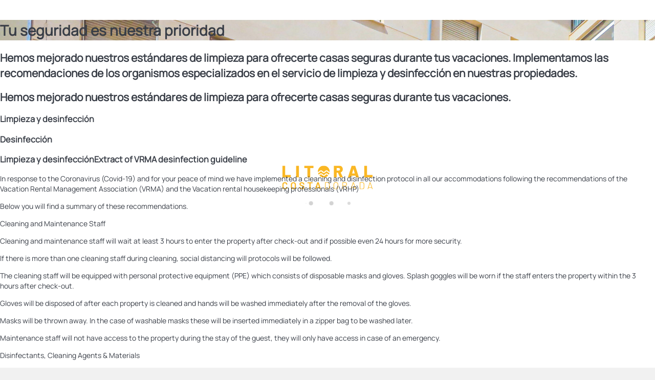

--- FILE ---
content_type: text/html; charset=utf-8
request_url: https://booking.litoral.es/alquiler/clean-&-safe-59007.html?disinfectionProtocolsCode=cleaning_disinfection
body_size: 12362
content:

<!DOCTYPE>
<html lang="es">
  <head>
    <meta http-equiv="X-UA-Compatible" content="IE=edge" />
    <meta name="robots" content="noindex">
    <script>
	// Define fbq function
  !function(f,b,e,v,n,t,s)
  {if(f.fbq)return;n=f.fbq=function(){n.callMethod?
  n.callMethod.apply(n,arguments):n.queue.push(arguments)};
  if(!f._fbq)f._fbq=n;n.push=n;n.loaded=!0;n.version='2.0';
  n.queue=[];t=b.createElement(e);t.async=!0;
  t.src=v;s=b.getElementsByTagName(e)[0];
  s.parentNode.insertBefore(t,s)}(window, document,'script',
  'https://connect.facebook.net/en_US/fbevents.js');
  // Set facebook pixel consent
	fbq('consent', 'revoke');

	// Define dataLayer and the gtag function.
	window.dataLayer = window.dataLayer || [];
	function gtag(){dataLayer.push(arguments);}
	// Set ad_storage and analytics_storage.
	gtag('consent', 'default', {
		'analytics_storage': 'denied',
		'ad_storage': 'denied',
    'ad_user_data': 'denied',
    'ad_personalization': 'denied',
    'personalization_storage': 'denied',
    'functionality_storage': 'denied',
    'security_storage': 'denied'
	});
	gtag('set', 'ads_data_redaction', true);
</script><!-- Google tag (gtag.js) -->
<script async src="https://www.googletagmanager.com/gtag/js?id=G-5QCZBT0NZP"></script>
<script>
  window.dataLayer = window.dataLayer || [];
  function gtag(){dataLayer.push(arguments);}
  gtag('js', new Date());

  gtag('config', 'G-5QCZBT0NZP');
</script>

<TITLE>Apartamentos, casas y casas adosadas - Alquiler  apartamentos, casas y casas adosadas</TITLE>
            <meta name="description" content="Reserva online en apartamentos, casas y casas adosadas para tu estancia.">
            <meta name="keywords" content="Alquiler apartamentos, casas y casas adosadas en Cambrils, Hospitalet de L'Infant, Miami Playa y Salou, Alquiler de apartamentos, casas y casas adosadas en Cambrils, Hospitalet de L'Infant, Miami Playa y Salou, Alquiler apartamentos, casas y casas adosadas Cambrils, Hospitalet de L'Infant, Miami Playa y Salou">
            <meta name="language" content="es">
            <meta name="viewport" content="width=device-width, initial-scale=1.0, maximum-scale=1.0, user-scalable=0" />
            <meta content=Holidays name=classification>
            <meta name="revisit-after" content="1 month">
            <meta name="rating" content="General">
            <meta name="robots" content="index, follow">
            <meta property="og:type" content="website" />
            <meta property="og:title" content="Apartamentos, casas y casas adosadas - Alquiler  apartamentos, casas y casas adosadas"/>
            <meta property="og:description" content="Reserva online en apartamentos, casas y casas adosadas para tu estancia."/>
            <meta property="og:url" content="https://booking.litoral.es/alquiler/alquiler-alquileres-d0/"/>
            <meta property="og:image" content="https://booking.litoral.es/alquiler/datosBroker/bk_litoral/imagenes/bk_litoral_cabeceraEmail.gif"/>
        <meta http-equiv="Content-Type" content="text/html; charset=utf-8"><link rel="canonical" href="https://booking.litoral.es/alquiler/alquiler-alquileres-d0/" />	<script type="text/javascript">
var xajaxRequestUri="https://booking.litoral.es/alquiler/gestorFormulario.php";
var xajaxDebug=false;
var xajaxStatusMessages=false;
var xajaxWaitCursor=true;
var xajaxDefinedGet=0;
var xajaxDefinedPost=1;
var xajaxLoaded=false;
function xajax_buscando(){return xajax.call("buscando", arguments, 1);}
function xajax_resultados(){return xajax.call("resultados", arguments, 1);}
function xajax_edadesninyos(){return xajax.call("edadesninyos", arguments, 1);}
function xajax_edadesninyos2(){return xajax.call("edadesninyos2", arguments, 1);}
function xajax_calculaDispoLE(){return xajax.call("calculaDispoLE", arguments, 1);}
function xajax_calculaPrecio(){return xajax.call("calculaPrecio", arguments, 1);}
function xajax_showTarifas(){return xajax.call("showTarifas", arguments, 1);}
function xajax_appendTarifa(){return xajax.call("appendTarifa", arguments, 1);}
function xajax_appendDescuento(){return xajax.call("appendDescuento", arguments, 1);}
function xajax_showPeriodos(){return xajax.call("showPeriodos", arguments, 1);}
function xajax_calculaPrecioHotel(){return xajax.call("calculaPrecioHotel", arguments, 1);}
function xajax_refrescaCombos(){return xajax.call("refrescaCombos", arguments, 1);}
function xajax_autoComplete(){return xajax.call("autoComplete", arguments, 1);}
function xajax_insertaFavorito(){return xajax.call("insertaFavorito", arguments, 1);}
function xajax_codigoPromocional(){return xajax.call("codigoPromocional", arguments, 1);}
function xajax_guardaValoracionUtil(){return xajax.call("guardaValoracionUtil", arguments, 1);}
function xajax_getURLBusqueda(){return xajax.call("getURLBusqueda", arguments, 1);}
function xajax_getURLForm(){return xajax.call("getURLForm", arguments, 1);}
function xajax_setCookieCurrency(){return xajax.call("setCookieCurrency", arguments, 1);}
function xajax_enviaContacto(){return xajax.call("enviaContacto", arguments, 1);}
function xajax_calculaPrecioReserva(){return xajax.call("calculaPrecioReserva", arguments, 1);}
function xajax_changeUrlResultados(){return xajax.call("changeUrlResultados", arguments, 1);}
function xajax_sendByEmail(){return xajax.call("sendByEmail", arguments, 1);}
	</script>
	<script type="text/javascript" src="https://crs.avantio.com/default/js/xajax/xajax_js/xajax.js"></script>
	<script type="text/javascript">
window.setTimeout(function () { if (!xajaxLoaded) { alert('Error: the xajax Javascript file could not be included. Perhaps the URL is incorrect?\nURL: ./default/js/xajax/xajax_js/xajax.js'); } }, 6000);
	</script>

    <link rel="stylesheet" href="https://crs.avantio.com/default/css/redesign/disinfection_protocols.css?v=1765238406" type="text/css">
  </head>
  <body class="disinfection-protocols">
    <!--[if lt IE 7]>
<script language="JavaScript">
function correctPNG() // correctly handle PNG transparency in Win IE 5.5 & 6.
{
  var arVersion = navigator.appVersion.split("MSIE")
  var version = parseFloat(arVersion[1])
  if ((version >= 5.5) && (document.body.filters))
    {
      for(var i=0; i<document.images.length; i++)
      {
        var img = document.images[i]
        var imgName = img.src.toUpperCase()
        if (imgName.substring(imgName.length-3, imgName.length) == "PNG")
        {
          var imgID = (img.id) ? "id='" + img.id + "' " : ""
          var imgClass = (img.className) ? "class='" + img.className + "' " : ""
          var imgTitle = (img.title) ? "title='" + img.title + "' " : "title='" + img.alt + "' "
          var imgStyle = "display:inline-block;" + img.style.cssText
          if (img.align == "left") imgStyle = "float:left;" + imgStyle
          if (img.align == "right") imgStyle = "float:right;" + imgStyle
          if (img.parentElement.href) imgStyle = "cursor:hand;" + imgStyle
          var strNewHTML = "<span " + imgID + imgClass + imgTitle
          + " style=\"" + "width:" + img.width + "px; height:" + img.height + "px;" + imgStyle + ";"
          + "filter:progid:DXImageTransform.Microsoft.AlphaImageLoader"
          + "(src=\'" + img.src + "\', sizingMethod='scale');\"></span>"
           img.outerHTML = strNewHTML
           i = i-1
          }
        }
      }
}
window.attachEvent("onload", correctPNG);
</script>
<![endif]--><script>function disabled() {}</script>
<script>
  window.jQuery || document.write('<script src="https://crs.avantio.com/default/js/jquery-3.4.1.min.js"><\/script>');
</script>
  <script src="https://www.google.com/recaptcha/api.js?render="></script>
  <script>window.recaptchaSiteKey = "";</script>
  <script>
  $(document).ready(function() {
    if (!$.cookie("acceptedCookies")) {
      document.cookie = "GA_ID=" + encodeURIComponent("G-5QCZBT0NZP") + "; Path=/; Secure";
    }
  });
  </script>
   </head>
<body>
  
      <script type="text/javascript" src="https://crs.avantio.com/default/js/lazyLoad.js" defer></script>
    
  <div id="all">


<style>
  #first-load{align-items:center;background-color:#ffffff;bottom:0;display:flex;flex-direction:column;justify-content:center;left:0;position:fixed;right:0;top:0}#first-load img{display:block;margin:0 auto;max-width:225px !important}#first-load .box-loader{margin-top:16px}#first-load .box-loader .container{display:flex;position:relative;width:92px}#first-load .box-loader .container .circle-loader{-webkit-animation:move 1000ms linear 0ms infinite;animation:move 1000ms linear 0ms infinite;background-color:#d3d3d3;border-radius:50%;height:8px;margin-right:32px;width:8px}#first-load .box-loader .container .circle-loader:first-child{-webkit-animation:grow 1000ms linear 0ms infinite;animation:grow 1000ms linear 0ms infinite;left:0;position:absolute;top:0}#first-load .box-loader .container .circle-loader:last-child{animation:grow 1000ms linear 0s infinite reverse;margin-right:0;position:absolute;right:0;top:0}#first-load>span{font-size:100vh;color:transparent;position:absolute;word-break:break-all;height:100%;width:100%;line-height:15vh;-moz-user-select:none;-ms-user-select:none;-webkit-user-select:none;user-select:none}@-webkit-keyframes grow{from{transform:scale(0, 0);opacity:0}to{transform:scale(1, 1);opacity:1}}@keyframes grow{from{transform:scale(0, 0);opacity:0}to{transform:scale(1, 1);opacity:1}}@-webkit-keyframes move{from{transform:translateX(0px)}to{transform:translateX(45px)}}@keyframes move{from{transform:translateX(0px)}to{transform:translateX(45px)}}
</style>
<!-- La lógica del loading-text es por el PageSpeed -->
<style>
  @media (max-width: 767px) {
    .loading-text {
      font-size: 50vh !important;
    }
  }

  @media (min-width: 768px) {
    .loading-text {
      font-size: 90vh !important;
    }
  }
</style>
<section id="first-load" 
  data-background="light-mode" 
  data-border="no-border">
      <span class="loading-text" style="color: transparent; position: absolute; word-break: break-all; height: 100%; width: 100%; line-height: 15vh; -moz-user-select: none; -ms-user-select: none; -webkit-user-select: none; user-select: none;">
      Loading...
    </span>
    <img src="https://booking.litoral.es/alquiler/datosBroker/bk_litoral/templates/assets/img/logo.png" alt="logo" width="auto" fetchpriority="high">
    <div class="box-loader">
      <div class="container">
        <span class="circle-loader"></span>
        <span class="circle-loader"></span>
        <span class="circle-loader"></span>
        <span class="circle-loader"></span>
      </div>
    </div>
  </section>

<script>
  (function () {
    var link = document.createElement('link');
    link.type = 'image/x-icon';
    link.rel = 'shortcut icon';
    link.href = "https://booking.litoral.es/alquiler/datosBroker/bk_litoral/templates/assets/img/favicon.ico";
    document.getElementsByTagName('head')[0].appendChild(link);
  }());
</script>

<script>
  if (!window.jQuery || typeof jQuery == 'undefined') {
    document.write('<script src="//code.jquery.com/jquery-1.8.2.min.js"><\/script>')
  }
</script>
<!-- Nuestro CSS -->
<link rel="stylesheet" href="https://booking.litoral.es/alquiler/datosBroker/bk_litoral/templates/assets/css/style.css">
<link rel="stylesheet" href="https://booking.litoral.es/alquiler/datosBroker/bk_litoral/templates/assets/css/background.php" type="text/css">
<link rel="stylesheet" href="https://fwk.avantio.com/assets/fonts/fontlibrary/css/fontlibrary.css">

<link rel="preload" href="https://fw-scss-compiler.avantio.pro/v1/css-fw/template?v=19062024&block=template&bk=bk_litoral&hasBorder=0&darkMode=0&urlDomain=https://crs.avantio.com" type="text/css" as="style" onload="this.rel='stylesheet'">

<div class="its--online-fix" data-template="6" style="display: none;">

<link rel="preload" href="https://fw-scss-compiler.avantio.pro/v1/css-fw/blocks?v=19062024&block=header&bk=bk_litoral&hasBorder=0&darkMode=0&urlDomain=https://crs.avantio.com" type="text/css" as="style" onload="this.rel='stylesheet'">

<div id="top">
  <link rel="preload" href="https://fw-scss-compiler.avantio.pro/v1/css-fw/blocks?v=19062024&block=cookiebar&bk=bk_litoral&hasBorder=0&darkMode=0&urlDomain=https://crs.avantio.com" type="text/css" as="style" onload="this.rel='stylesheet'">
  
  <div id="its--container_cook" data-url="https://fwk.avantio.com/services/setCookieLogs.php?type=integracion" style="display:none" class="its--wrapper-full cookies-block-its-light" tabindex="1">
    <div class="its--container-fluid">
      <p class="cookie_title">
        Nos importa tu privacidad      </p>
      <p class="cookie_description">
        Utilizamos cookies estrictamente necesarias para proveer el debido funcionamiento del sitio web, así como cookies relativas al mejoramiento y personalización de tu experiencia en el sitio web, para la realización de análisis estadísticos así como para proporcionarte anuncios en base a tus intereses. Puede aceptar o rechazar las cookies haciendo clic en el botón "Aceptar todas" o "Rechazar" respectivamente o, por el contrario, configurarlas según tus preferencias haciendo clic en el botón "Configurar". Para obtener más información, puedes visitar nuestra         <a class="enlacePolitica fwk-color"> Política de Cookies.</a>
              </p>
      <div class="cookie_selections">
        <form id="cookies" data-bk="bk_litoral" data-lang="ES" data-url="https://fwk.avantio.com/services/getCookieInfo.php?type=integracion">
          <div class="cookies_actions">
            <a id="its--selectionCookies" class="fwk-color fwk-border">Configurar</a>
            <a id="its--denyCookies" class="fwk-bg fwk-color-cont ">Rechazar</a>
            <a id="its--allCookies" class="fwk-bg fwk-color-cont ">Aceptar todas</a>
          </div>
        </form>
      </div>
    </div>
  
    <div class="popup_cookies__text fwk-bg-cont" style="display: none;">
      <div class="title">
        <div class="text">Política de cookies</div>
      </div>
      <div class="widget_inner">
        <div id="contentPoliticaCookies">
</div>      </div>
      <div class="cookies_actions">
        <a class="fwk-color fwk-border its--closeCookies">Cerrar</a>
      </div>
    </div>
  
    <div class="popup_cookies fwk-bg-cont" style="display: none;">
      <div class="title">
        <div class="text">Configuración de cookies</div>
      </div>
      <form action="">
        <div class="cookies_options">
          <div class="text">Al pulsar "Guardar configuración", se guardará la selección de cookies que hayas realizado. Si no has seleccionado ninguna opción, pulsar este botón equivaldrá  a rechazar todas las cookies.</div>
          <div class="its--row inputs">
            <div class="its--row checks">
              <div class="its--col-sm-9 cookies-description">
                <label class="tooltip"><i class="icon-right-open"></i>Necesarias</label>
              </div>
              <div class="its--col-sm-3">
                <input id="necessary" type="checkbox" name="necessary" checked disabled/><span>Siempre activadas</span>
              </div>
            </div>
  
            <div class="its--row description">
              <div class="its--col-sm-12">
                <p class="info-options" style="display: none;">Cookies estrictamente necesarias para prestar un servicio o contenido solicitado por el usuario. Estas se encargan de aspectos técnicos como identificar registros y gestionar preferencias de herramientas en el uso, interacción y localización del acceso a los contenidos.</p>
                <div id="necessary_cookies" style="display: none;"></div>
              </div>
            </div>
            <hr>
  
            <div class="its--row checks">
              <div class="its--col-sm-9 cookies-description">
                <label class="tooltip"><i class="icon-right-open"></i>Funcionales</label>
              </div>
              <div class="its--col-sm-3">
                <input id="functionallity" class="fwk-bg-checked-before" type="checkbox" name="functionallity"/>
              </div>
            </div>
            <div class="its--row description">
              <div class="its--col-sm-12">
                <p class="info-options" style="display: none;">Las cookies funcionales dan al usuario información que enriquece la experiencia de navegación como, por ejemplo, mostrar el pronóstico del tiempo basado en su ubicación.</p>
                <div id="functionallity_cookies" style="display: none;"></div>
              </div>
            </div>
            <hr>
  
            <div class="its--row checks">
              <div class="its--col-sm-9 cookies-description">
                <label class="tooltip"><i class="icon-right-open"></i>Estadísticas y Analíticas</label>
              </div>
              <div class="its--col-sm-3">
                <input id="analysis" type="checkbox" class="fwk-bg-checked-before" name="analysis"/>
              </div>
            </div>
  
            <div class="its--row description">
              <div class="its--col-sm-12">
                <p class="info-options" style="display: none;">Estas cookies recogen información relativa al uso de la página, como la permanencia en página y los contenidos visitados por los lectores para medir su rendimiento y mejorar la navegación.<br>
Los objetivos principales que se persiguen con este tipo de cookies son:<br>
Permitir la identificación anónima de los Usuarios navegantes y, por lo tanto, la contabilización aproximada del número de visitantes.<br>
Identificar de forma anónima los contenidos más visitados.<br>
Saber si el Usuario que está accediendo es nuevo o repite visita.</p>
                <div id="analysis_cookies" style="display: none;"></div>
              </div>
            </div>
  
            <hr>
  
            <div class="its--row checks">
              <div class="its--col-sm-9 cookies-description">
                <label class="tooltip"><i class="icon-right-open"></i>Publicitarias</label>
              </div>
              <div class="its--col-sm-3">
                <input id="marketing" type="checkbox" class="fwk-bg-checked-before" name="marketing"/>
              </div>
            </div>
            <div class="its--row description">
              <div class="its--col-sm-12">
                <p class="info-options" style="display: none;">Estas cookies obtienen información de la navegación del usuario para gestionar espacios publicitarios y ofrecer un contenido más relevante y de calidad para él a partir de sus gustos.</p>
                <div id="marketing_cookies" style="display: none;"></div>
              </div>
            </div>
            <div class="cookies_actions">
              <a id="its--closeCookies" class="fwk-color fwk-border">Cerrar</a>
              <a id="its--acceptedCookies" class="fwk-bg fwk-color-cont ">Guardar configuración</a>
            </div>
          </div>
        </div>
      </form>
    </div>
  </div>
  <!-- Variable que contiene la url del idioma -> $GLOBALS['idiomasIntegracion']['EN'] -->
<div id="header" class="its--container">
  <header>
    <div class="telephone" style="display: none;">
      <a href="tel:+34 997 36 90 15"><i class="fa-solid fa-phone"></i></a>
    </div>
    <div class="logo">
      <a href="https://www.litoral.es/">
        <img src="https://booking.litoral.es/alquiler/datosBroker/bk_litoral/templates/assets/img/logo.png" />
      </a>
    </div>
    <div class="menu">
      <ul class="menu">
        <li class="hide-header" id="trustpilot">
          <iframe title="Customer reviews powered by Trustpilot" loading="auto" src="https://widget.trustpilot.com/trustboxes/5613c9cde69ddc09340c6beb/index.html?templateId=5613c9cde69ddc09340c6beb&amp;businessunitId=5628ec900000ff000584a432#locale=es-ES&amp;styleHeight=30px&amp;styleWidth=100%25&amp;theme=dark" style="position: relative; height: 30px; border-style: none; display: block; overflow: hidden;"></iframe>
        </li>
        <li class="full-header" id="number-menu">
          <a href="tel:+34 997 36 90 15"> +34 997 36 90 15 </a>
        </li>
        <li class="full-header" id="checkin-menu">
          <a href="https://booking.litoral.es/guest-area/checkin/search?_ga=2.57711210.1733541253.1675078329-1131758669.1672326741"> Check in Online </a>
        </li>
        <li class="full-header" id="alquila-menu">
          <a href="#"> Alquila tu propiedad </a>
        </li>
        <li class="hide-header" id="favs">
          <a href="https://litoral-engine.egluu.com/favoritos" class="wishlist-menu-icon position-relative total-0">
            <i data-animate-hover="shake" class="fas fa-heart fa-2x animateonhover"></i>
          </a>
        </li>
        <li class="hide-header" id="language">
          <a class="has-mm lang-menu" href="#" id="lang">
            <span class="name"> ES </span>
            <i class="fa-solid fa-chevron-down"></i>
          </a>
          <span class="arrow-up"></span>
          <ul class="lang">
            <li>
              <a role="option" href="
									https://booking.litoral.es/">
                <span class="name"> ru </span>
              </a>
            </li>
            <li>
              <a role="option" href="
									https://booking.litoral.es/">
                <span class="name"> en </span>
              </a>
            </li>
            <li>
              <a role="option" href="
									https://booking.litoral.es/">
                <span class="name"> fr </span>
              </a>
            </li>
          </ul>
        </li>
        <li>
          <nav>
            <button class="btn menu-toggle">
              <span> Menú              </span> <i class="fa-solid fa-bars"></i>
            </button>
            <div id="navigator">
              <button class="btn menu-toggle">
                <i class="fa-solid fa-times"></i>
              </button>
              <div class="buttons row">
                <div class="its--col-12 its--col-sm-6 its--mb-2 its--mb-sm-0">
                  <a class="btn btn-block btn-outline-white" href="tel:+34 997 36 90 15"> +34 997 36 90 15 </a>
                </div>
                <div class="its--col-12 its--col-sm-6">
                  <a class="btn btn-block btn-outline-white" href="https://litoral-engine.egluu.com/contacto">Contacto</a>
                </div>
              </div>
              <ul class="accordion" id="accordion-responsive-menu" data-parent="#">
                <li class="nav-item  ">
                  <a class="nav-link " href="/alquiler/alquiler-alquileres-z0"> Alquiler Costa Dorada </a>
                </li>
                <li class="nav-item  ">
                  <a class="nav-link have-childs dropdown-toggle collapsed" href="#" data-toggle="collapse" data-target="#collapse1" aria-expanded="false"> Destinos Costa Dorada <i class="fa-solid fa-chevron-down"></i></a>
                  <ul class="collapse" id="collapse1" data-parent="#accordion-responsive-menu">
                    <li class="nav-item  ">
                      <a class="nav-link " href="https://litoral-engine.egluu.com/que-hacer-en-la-costa-dorada/cambrils"> Cambrils </a>
                    </li>
                    <li class="nav-item  ">
                      <a class="nav-link " href="https://litoral-engine.egluu.com/que-hacer-en-la-costa-dorada/miami-playa"> Miami Playa </a>
                    </li>
                    <li class="nav-item  ">
                      <a class="nav-link " href="https://litoral-engine.egluu.com/que-hacer-en-la-costa-dorada/salou"> Salou </a>
                    </li>
                    <li class="nav-item  ">
                      <a class="nav-link " href="https://litoral-engine.egluu.com/que-hacer-en-la-costa-dorada/hospitalet-de-linfant"> Hospitalet de L'Infant </a>
                    </li>
                    <li class="nav-item  ">
                      <a class="nav-link " href="https://litoral-engine.egluu.com/que-hacer-en-la-costa-dorada/la-pineda"> La Pineda </a>
                    </li>
                  </ul>
                </li>
                <li class="nav-item  ">
                  <a class="nav-link " href="https://litoral-engine.egluu.com/costa-dorada"> Ofertas </a>
                </li>
                <li class="nav-item  ">
                  <a class="nav-link " href="#"> Información útil </a>
                </li>
                <li class="nav-item  ">
                  <a class="nav-link mt-4 checkin" href="https://booking.litoral.es/guest-area/checkin/search?_ga=2.57711210.1733541253.1675078329-1131758669.1672326741" target="_blank"><i class="fa-solid fa-calendar-check"></i> Check in Online </a>
                </li>
                <li class="nav-item  ">
                  <a class="nav-link mt-4 owners" href="#"><i class="fa-solid fa-key"></i> Alquila tu propiedad </a>
                </li>
              </ul>
            </div>
          </nav>
        </li>
      </ul>
    </div>
</div>
</header>
</div>
</div>
	<main id="main" class="its--wrapper-full">
		<div class="its--container-fluid">
			<div class="its--row">
				<div class="its--col-md-12">
					<!-- aquí se abre #centro -->
<script language="javascript">function openWindow() {}</script><div class="disinfection-protocols__background" style="background-image: url(https://booking.litoral.es/alquiler/photos/bk_litoral/12323856174142c08b760c4508563f33d433c77b69/16832976232055c964320c6adde1c1d8db4a7ba8f0.jpg)">
  <h1 class="disinfection-protocols__background__title">Tu seguridad es nuestra prioridad</h1>
</div>
<i class="disinfection-protocols__back-button icon-arrow-left"></i>
<div class="disinfection-protocols__content">
  <div class="disinfection-protocols__content__subtitle-wrapper">
    <h2 class="disinfection-protocols__content__subtitle">Hemos mejorado nuestros estándares de limpieza para ofrecerte casas seguras durante tus vacaciones. Implementamos las recomendaciones de los organismos especializados en el servicio de limpieza y desinfección en nuestras propiedades.</h2>
    <h2 class="disinfection-protocols__content__subtitle--mobile">Hemos mejorado nuestros estándares de limpieza para ofrecerte casas seguras durante tus vacaciones.</h2>
  </div>
  <div class="disinfection-protocols__mobile-menu">
          <div data-id="vrma_disinfection" class="disinfection-protocols__mobile-box">
        <h3 class="disinfection-protocols__mobile-box__title">Limpieza y desinfección</h3>
        <i class="fwk-color icon-arrow-left"></i>
      </div>
            <div data-id="cleaning_disinfection" class="disinfection-protocols__mobile-box">
        <h3 class="disinfection-protocols__mobile-box__title">Desinfección</h3>
        <i class="fwk-color icon-arrow-left"></i>
      </div>
        </div>
    <div id="vrma_disinfection" name="vrma_disinfection" class="fwk-border disinfection-protocols__box">
    <div class="disinfection-protocols__content-box">
      <div class="disinfection-protocols__protocol-text">
        <h3 class="disinfection-protocols__protocol-text__title">Limpieza y desinfección<span class="disinfection-protocols__protocol">Extract of VRMA desinfection guideline</span></h3>
        <p> In response to the Coronavirus (Covid-19) and for your peace of mind we have implemented a cleaning and disinfection protocol in all our accommodations following the recommendations of the Vacation Rental Management Association (VRMA) and the Vacation rental housekeeping professionals (VRHP) </p> <p> Below you will find a summary of these recommendations. </p> <span class="book-safe__protocol-text__subtitle">Cleaning and Maintenance Staff</span> <p> Cleaning and maintenance staff will wait at least 3 hours to enter the property after check-out and if possible even 24 hours for more security. </p> <p> If there is more than one cleaning staff during cleaning, social distancing will protocols will be followed. </p> <p> The cleaning staff will be equipped with personal protective equipment (PPE) which consists of disposable masks and gloves. Splash goggles will be worn if the staff enters the property within the 3 hours after check-out. </p> <p> Gloves will be disposed of after each property is cleaned and hands will be washed immediately after the removal of the gloves. </p> <p> Masks will be thrown away. In the case of washable masks these will be inserted immediately in a zipper bag to be washed later. </p> <p> Maintenance staff will not have access to the property during the stay of the guest, they will only have access in case of an emergency. </p> <span class="book-safe__protocol-text__subtitle">Disinfectants, Cleaning Agents & Materials</span> <p> The cleaning staff will only use disinfectants that are certified by the EPA (United States Environmental Protection Agency) which prove to be effective against SARS-CoV-2. </p> <p> You can find the list of approved disinfectant and cleaning agents <a target="_blank" href="https://www.epa.gov/pesticide-registration/list-n-disinfectants-use-against-sars-cov-2">here</a>. </p> <p> Some of these products are: </p> <ul> <li>Hydrogen peroxide; Peroxyacetic acid (Maguard)</li> <li>Quaternary ammonium (Clorox)</li> <li>Sodium hypochlorite (Bleach)</li> </ul> <p> The materials used to clean will be disposable ones such as paper or wipes which can be thrown away after their use. In the case cloth wipes are used, these will be placed in zip bags and washed at a temperature of 60ºC or more to disinfect. </p> <span class="book-safe__protocol-text__subtitle">Disinfection of High-Touch Surfaces and Major Areas</span> <p> All major and high-touch surfaces and areas will be cleaned and then disinfected with the recommended EPA approved products. These include: </p> <p> Door knobs (inside and out), lockboxes or electronics lock panels, elevator buttons, stair railings, telephones, light switches, remote controls, arms of chairs, refrigerator door handles, sliding door handles, toilets, faucets and knobs, clothes hangers, touch screens, and play sets/toys etc. </p> <span class="book-safe__protocol-text__subtitle">Guest Duties Check-In & Check-Out</span> <p> It is recommended that the guest should perform their check-in remotely rather than going to a vacation rental office. </p> <p> It is recommended that before check-out the guest should leave the HVAC or Ceiling fans on to ventilate areas. </p> <p> If this is not possible the cleaning inspector or cleaner will open a few windows. </p> <span class="book-safe__protocol-text__subtitle">Soft Surfaces, Upholstery, Linens and Bedding</span> <p> Soft surfaces and upholstery will be sprayed with a sanitizing product. </p> <p> As per linens, bedding and towels these will be removed and placed in plastic bags and thoroughly washed at a minimum of  60ºC with the recommended washing products. </p> <span class="book-safe__protocol-text__subtitle">Dishes, Cutlery, Kitchen Utensils and Household Appliances</span> <p> As a preventive measure, all dishes and kitchen utensils, even if they have not been used, should be washed in the dishwasher at a minimum temperature of 65ºC or with recommended disinfectant products </p> <p> Appliances such as coffee makers, toasters, microwaves, refrigerator interiors etc. are also disinfected with the recommended products </p> <span class="book-safe__protocol-text__subtitle">Floors and Bathrooms</span> <p> Floors and bathrooms are also disinfected with approved products, as well as other items such as hair dryers and amenities such as soap, shampoo and toiletry supplies. </p>      </div>
    </div>
          <div class="disinfection-protocols__toggle-text">
        <div class="fwk-bg disinfection-protocols__toggle-text--overlay"></div>
        <i class="fwk-color icon-more-1"></i>
      </div>
      </div>
    <div id="cleaning_disinfection" name="cleaning_disinfection" class="fwk-border disinfection-protocols__box">
    <div class="disinfection-protocols__content-box">
      <div class="disinfection-protocols__protocol-text">
        <h3 class="disinfection-protocols__protocol-text__title">Desinfección<span class="disinfection-protocols__protocol">Guía estándar de limpieza</span></h3>
        <p> En respuesta al Coronavirus (Covid-19) hemos implementado un exhaustivo protocolo de limpieza y desinfección nuestros alojamientos. </p> <span class="book-safe__protocol-text__subtitle">Personal de limpieza y mantenimiento </span> <p> El personal de limpieza está equipado con material de protección consistente en guantes desechables y mascarillas. Se lavan las manos antes de empezar y desinfectan sus teléfonos móviles. Una vez completada la limpieza y antes de salir desinfectarán los pomos y manillas de todos las puertas </p> <p> El personal de mantenimiento (piscina, jardinería etc) no tiene acceso al alojamiento durante la estancia del turista, salvo casos extremos en los cuales se necesita un arreglo de emergencia. </p> <span class="book-safe__protocol-text__subtitle">Productos desinfectantes</span> <p> El equipo de limpieza usa productos desinfectantes biocidas eficaces contra el coronavirus y certificados por entidades como el <a target="_blank" href="https://www.mscbs.gob.es/profesionales/saludPublica/ccayes/alertasActual/nCov-China/documentos/Listado_virucidas.pdf">Ministerio de Sanidad</a>, el CDC (Centro de Control y Prevención de Enfermedades) , <a target="_blank" href="https://www.epa.gov/pesticide-registration/list-n-disinfectants-use-against-sars-cov-2">EPA</a> etc. , siguiendo sus recomendaciones de uso para asegurar su efectividad. </p> <p> Algunos de estos productos son: </p> <ul> <li>Hipoclorito sódico en una concentración de 1/1000</li> <li>25 c.c. de lejía en un litro de agua</li> <li>Concentraciones de etanol 62-71% o peróxido hidrógeno al 0,5%.</li> </ul> <p> Para efectuar la limpieza se utilizarán productos desechables como el papel para desinfectar las superficies. En el caso de utilizar paños estos se lavarán a una temperatura de 60ºC más después de cada uso. </p> <span class="book-safe__protocol-text__subtitle">Superficies de contacto frecuente</span> <p> Las superficies de contacto y donde puede permanecer el virus más tiempo se desinfectan metódicamente con los productos recomendados. Estas son: </p> <p> Interruptores de luz, enchufes, cadenas e interruptores de lámparas y ventiladores</br> Alféizares de ventana, tiradores y manijas</br> Tiradores de gabinete y perillas</br> Controles para electrodomésticos y aparatos electrónicos de gran tamaño</br> Controles y cables para los aparatos eléctricos y electrónicos</br> Controles de temperatura</br> Colgadores y portaequipajes</br> Pomos o tiradores de los cajones de la oficina</br> Controles remotos Juguetes, juegos y servicios para niños como sillas altas.</br> Barandillas de escaleras y barandillas de porches exteriores </p> <span class="book-safe__protocol-text__subtitle">Suelos y Baños</span> <p> Los suelos y baños también se desinfectan con los productos antivirus autorizados , así como otros objetos como la secadora de pelo y los amenities como el jabón, champú y artículos de limpieza. </p> <span class="book-safe__protocol-text__subtitle">Vajillas, cuberteria,utensilios de cocina y electrodomésticos</span> <p> Como medida preventiva toda la vajilla y utensilios de cocina, aunque no hayan sido usados se lavan en el lavavajillas a la temperatura mínima de 65ºC. </p> <p> Electrodomésticos como la cafetera, tostadora, microondas, interior nevera etc. también se desinfectan con los productos recomendados </p> <span class="book-safe__protocol-text__subtitle">Textiles, sofas y tapicerias</span> <p> Todos los juegos de sábanas y toallas, aún los no usados, se colocan nuevos. Previamente han sido lavados a una temperatura mínima de 60 grados en ciclos de lavado completos. </p> <p> La tapicerias y sofas se pulverizan con un desinfectante para textiles como Sanytol (Bifenil-2-ol: 0.4%, Etanol: 30.6%). </p>      </div>
    </div>
          <div class="disinfection-protocols__toggle-text">
        <div class="fwk-bg disinfection-protocols__toggle-text--overlay"></div>
        <i class="fwk-color icon-more-1"></i>
      </div>
      </div>
  </div>

      </div> <!-- #its--col-md-12 -->
    </div> <!-- #its--row -->
  </div><!-- #its--container -->
</main> <!-- main -->
<script defer src="https://fwk.avantio.com/services/dynamic-js.php?hash=42231506defedae909a8e25ddfee4b70eddcb99dfb32075e54e97612170e4998&amp;domain=&amp;files=[base64]%3D%3D"></script><div class="footer">
  <section class="section">
    <div class="its--container">
      <div class="logo-footer-container">
        <img alt="litoral costa dorada" class="logo-footer" src="https://booking.litoral.es/alquiler/datosBroker/bk_litoral/templates/assets/img/logo.png"> <br />
        <hr />
      </div>
    </div>
  </section>
  <section class="section">
    <div class="its--container">
      <div class="footer-columns">
        <div class="column">
          <div>
            <h3>Empresa</h3>
            <div>
             <ul>
                <li><a href="#">Sobre nosotros</a></li>
                  <li><a href="#">Equipo Litoral</a></li>
                  <li><a href="#">¿Por qué Litoral?</a></li>
              </ul>
            </div>
          </div>
        </div>
        <div class="column">
          <div>
            <h3>Información Útil</h3>
            <div>
              <ul>
                  <li><a href="https://booking.litoral.es/guest-area/checkin/search?_ga=2.57711210.1733541253.1675078329-1131758669.1672326741">Haz tu check-in online</a></li>
                    <li><a href="#">Anulaciones</a></li>
                    <li><a href="#">Reservas</a></li>
                    <li><a href="#">Servicios Extra</a></li>
                    <li><a href="#">Información Estancia</a></li>
                    <li><a href="#">Cómo reservar</a></li>
                    <li><a href="#">Preguntas frecuentes</a></li>
                    <li><a href="https://litoral-engine.egluu.com/condiciones-reserva">Condiciones generales</a></li>
              </ul>
            </div>
          </div>
        </div>
        <div class="column">
          <div>
            <h3>Propietarios</h3>
            <div>
              <ul>
                    <li><a href="#">¿Quiénes somos?</a></li>
                    <li><a href="https://app.avantio.com/index.php?action=Login&module=Usuarios" class="propietarios">Acceso a propietarios</a></li>
              </ul>
            </div>
          </div>
        </div>
        <div class="column">
          <div>
            <div>
              <div class="contact">
                <h3>LITORAL COSTA DORADA</h3>
                <p>
                  <a href="mailto:litoral@litoral.es" title="litoral@litoral.es" rel="nofollow">litoral@litoral.es</a>
                </p>
               <p>Avda. Diputación 39</p><p>43850 Cambrils, España</p>                <p>+34 997 36 90 15</p>
              
              </div>
              <ul class="icons">
                <li>
                  <a href="https://www.facebook.com/pages/Litoral-Costa-Dorada/461561627270721" title="Facebook" rel="nofollow" class="ic-fb" target="_blank">
                    <i class="fa-brands fa-facebook-f"></i>
                  </a>
                </li>
              
                <li>
                  <a href="https://twitter.com/litoralcd" title="Twitter" rel="nofollow" class="ic-tw" target="_blank">
                    <i class="fa-brands fa-twitter"></i>
                  </a>
                </li>
                <li>
                  <a href="http://www.youtube.com/channel/UCyCn2tx7stC0RuKHaY2QZTg/videos" title="Youtube" rel="nofollow" class="ic-yt" target="_blank">
                    <i class="fa-brands fa-youtube"></i>
                  </a>
                </li>
                <li>
                  <a href="http://www.pinterest.com/LitoralCD/" title="Pinterest" rel="nofollow" class="ic-pr" target="_blank">
                    <i class="fa-brands fa-pinterest-p"></i>
                  </a>
                </li>
              </ul>
              <!-- TrustBox widget - Starter -->
              <div class="trustpilot-widget" data-locale="es-ES" data-template-id="5613c9cde69ddc09340c6beb" data-businessunit-id="5628ec900000ff000584a432" data-style-height="100px" data-style-width="100%" data-theme="dark" style="height:40px;margin-left:-50px;margin-top:-10px;position: relative;">
                <iframe title="Customer reviews powered by Trustpilot" loading="auto" src="https://widget.trustpilot.com/trustboxes/5613c9cde69ddc09340c6beb/index.html?templateId=5613c9cde69ddc09340c6beb&amp;businessunitId=5628ec900000ff000584a432#locale=es-ES&amp;styleHeight=100px&amp;styleWidth=100%25&amp;theme=dark" style="position: relative; height: 100px; border-style: none; display: block; overflow: hidden;"></iframe>
              </div>
              <!-- End TrustBox widget -->

            </div>
          </div>
        </div> 
       
      </div>
    </div>
  </section>
  <footer id="footer" class="section">
    <div class="its--container footer-container">
        <div class="policies">
          <p>© 2023 Lloguer i gestió d'Apartaments Litoral, S.L.</p>
          <p><a href="https://litoral-engine.egluu.com/politica-de-privacidad" rel="nofollow">Política de privacidad</a></p>
          <p><a href="https://litoral-engine.egluu.com/politica-de-cookies" rel="nofollow">Política de cookies</a></p>
          <p><a href="https://litoral-engine.egluu.com/condiciones-reserva" rel="nofollow">Condiciones generales</a></p>
        </div>
        <div class="payments">
          <span>
        <ul>
          <li class="secure" style="background: url(https://booking.litoral.es/alquiler/datosBroker/bk_litoral/templates/assets/img/sprite.png) no-repeat -2px -164px"></li>
          <li class="mastercard">
            <img alt="mastercard" src="https://booking.litoral.es/alquiler/datosBroker/bk_litoral/templates/assets/img/ico_mastercard.png">
          </li>
          <li class="visa">
            <img alt="visa" src="https://booking.litoral.es/alquiler/datosBroker/bk_litoral/templates/assets/img/ico_visa.png">
          </li>
        </ul>
      </span>
        </div>
    </div>
</div>

<script defer src="https://booking.litoral.es/alquiler/datosBroker/bk_litoral/templates/assets/js/script-min.js"></script>	</div> <!-- #its--online-fix -->
</div> <!-- #all -->

    <script type="text/javascript" src="https://crs.avantio.com/default/js/disinfection_protocols.js"></script>
    <script src="https://crs.avantio.com/default/js/jquery-ui-1.12.1.min.js"></script>
  </body>
</html>


--- FILE ---
content_type: text/css
request_url: https://booking.litoral.es/alquiler/datosBroker/bk_litoral/templates/assets/css/style.css
body_size: 3033
content:
@font-face{font-family:Manrope;src:url(https://booking.litoral.es/alquiler/datosBroker/bk_litoral/templates/assets/fonts/Manrope.ttf);font-weight:initial;font-style:initial}body{font-family:Manrope,sans-serif!important}#all input::-webkit-input-placeholder{font-family:Manrope,sans-serif!important}#all input::-moz-placeholder{font-family:Manrope,sans-serif!important}#all input:-ms-input-placeholder{font-family:Manrope,sans-serif!important}#all input::-ms-input-placeholder{font-family:Manrope,sans-serif!important}#all #miniform_online #FRMEntradaFormateada,#all #miniform_online #FRMSalidaFormateada,#all #miniform_online #counterNinyos,#all #tabla_form input,#all a,#all b,#all h1,#all h2,#all h3,#all h4,#all h5,#all input,#all input::placeholder,#all label,#all legend,#all li,#all optgroup,#all option,#all p,#all select,#all span:not(.glyphicon),#all strong,#all textarea{font-family:Manrope,sans-serif!important}#all fontsninja-text{font-family:Manrope,sans-serif!important}#all .sidebar_formReserva #contenedorFormasPago .bloqueFormasPago label.bloqueFFPago{font-family:Manrope,sans-serif!important}#all .sidebar_formReserva #bloque_fechasReserva .etiqResumenDatos{font-family:Manrope,sans-serif!important}#all .etiqResumenTitulos{font-family:Manrope,sans-serif!important}#all .result_totales_paginacion{font-family:Manrope,sans-serif!important}#all #promo-code-container .promo-code-title{font-family:Manrope,sans-serif!important}#all #galeria_full span.tagSubCabecera{font-family:Manrope,sans-serif!important}#all h2.class_title{font-family:Manrope,sans-serif!important}#all .subtitle-ficha{font-family:Manrope,sans-serif!important}#all #formReservaPropiedad .bloque_formulario label{font-family:Manrope,sans-serif!important}#all #centro h2.form-title{font-family:Manrope,sans-serif!important}#all #centro .sidebar_masDatos #aviso_res #avisoReserva>div>span{font-family:Manrope,sans-serif!important}#all #centro .sidebar_masDatos #aviso_res #avisoReserva>div>span.accept-booking{font-family:Manrope,sans-serif!important}#all #centro .sidebar_masDatos #preciof label{font-family:Manrope,sans-serif!important}#all #centro .sidebar_masDatos #noches_precio span{font-family:Manrope,sans-serif!important}#all #centro .sidebar_masDatos #idioma_valoraciones span{font-family:Manrope,sans-serif!important}#all #centro .sidebar_masDatos #idioma_valoraciones span.active{font-family:Manrope,sans-serif!important}#all #centro .sidebar_masDatos .bloque_precios_desde label{font-family:Manrope,sans-serif!important}#all #centro .sidebar_masDatos .bloque_precios_desde span.porDS,#all #centro .sidebar_masDatos .bloque_precios_desde span.precioDesde,#all #centro .sidebar_masDatos .bloque_precios_desde span.precio_partido_oferta{font-family:Manrope,sans-serif!important}#all #centro #resultados_totales .cabecera_result a,#all #centro .sidebar_favoritosB .cabecera_result a{font-family:Manrope,sans-serif!important}#all .similar_accommodations .contendor_boton_results a{font-family:Manrope,sans-serif!important}#all .busqueda_referencia_le form div #FRMNombre,#all .busqueda_referencia_venta form div #FRMNombre{font-family:Manrope,sans-serif!important}#all .form-control{font-family:Manrope,sans-serif!important}#all #form_minRespo input,#all #form_minRespo select{font-family:Manrope,sans-serif!important}#all .sidebar_masDatos .class_title{font-family:Manrope,sans-serif!important}#all .sidebar_masDatos .num_valoraciones{font-family:Manrope,sans-serif!important}#all .sidebar_masDatos #listado_total_valoraciones .tituloF{font-family:Manrope,sans-serif!important}#all .sale-info .sale-title .text{font-family:Manrope,sans-serif!important}#all .h2_favoritos{font-family:Manrope,sans-serif!important}#all .sidebar_favoritos TEXTAREA#comentarios_favoritos,#all .sidebar_favoritos_form input{font-family:Manrope,sans-serif!important}#all .sidebar_formReserva .etiqResumen{font-family:Manrope,sans-serif!important}#all .sidebar_formReserva .precioRfColumn .precioRfColumn{font-family:Manrope,sans-serif!important}#all .sidebar_formReserva a{font-family:Manrope,sans-serif!important}#all .sidebar_formReserva .ciudad{font-family:Manrope,sans-serif!important}#all .sidebar_formReserva .formGroup input,#all .sidebar_formReserva .formGroup select,#all .sidebar_formReserva .formGroup textarea{font-family:Manrope,sans-serif!important}#all .sidebar_formReserva .formGroup input#calc{font-family:Manrope,sans-serif!important}#all .custom-marker2 .name{font-family:Manrope,sans-serif!important}#all .discount-amount,#all .discount-desacription{font-family:Manrope,sans-serif!important}#all .sidebar_formReserva #contenidoNotasAdicionales h2{font-family:Manrope,sans-serif!important}#all #encabezadoLeft .titulo_h1 #contenido_titulo .nombre a{font-family:Manrope,sans-serif!important}#all #cabecera_ficha #encabezadoF .titulo_h1 .nombre a{font-family:Manrope,sans-serif!important}#all .its--online-fix #scroll li a{font-family:Manrope,sans-serif!important}#all .sidebar_formReserva .separador h2{font-family:Manrope,sans-serif!important}#all #contenedor .info_alojamiento span{font-family:Manrope,sans-serif!important}#all #contenedor #contenido.sidebar_formReserva .nombre a{font-family:Manrope,sans-serif!important}#all #contenedor #contenido #bloque_foto_cont .separador .class_title{font-family:Manrope,sans-serif!important}#all .its--online-fix .sidebar_masDatos .readless a,#all .its--online-fix .sidebar_masDatos .readmore a{font-family:Manrope,sans-serif!important}#all .its--online-fix #caracteristicas-dormitorio .title-rooms{font-family:Manrope,sans-serif!important}#all .its--online-fix #caracteristicas-dormitorio .room-title{font-family:Manrope,sans-serif!important}#all .its--online-fix #caracteristicas-dormitorio .bed-title{font-family:Manrope,sans-serif!important}#all .clean-all a{font-family:Manrope,sans-serif!important}#all #xtra #FRMOrdenSidebar{font-family:Manrope,sans-serif!important}#all .result-selector li span{font-family:Manrope,sans-serif!important}#all #miniform_online .localidad select,#all #miniform_online .pais_resultados select{font-family:Manrope,sans-serif!important}#all footer#footer.footer-block-its-corporative #upper_footer .widget ul>li>a{font-family:Manrope,sans-serif!important}#all footer#footer.footer-block-its-corporative #upper_footer .widget.datos_empresa .widget_inner p a{font-family:Manrope,sans-serif!important}#all footer#footer #upper_footer .widget#address_widget .whatsapp-button .whatsapp-button__text--number,#all footer#footer #upper_footer .widget#address_widget .whatsapp-button .whatsapp-button__text--text{font-family:Manrope,sans-serif!important}#all footer#footer #upper_footer .widget p.title{font-family:Manrope,sans-serif!important}.footer{display:-webkit-box;display:-ms-flexbox;display:flex;-ms-flex-wrap:nowrap;flex-wrap:nowrap;-webkit-box-orient:vertical;-webkit-box-direction:normal;-ms-flex-direction:column;flex-direction:column;line-height:25px;padding-left:15px;padding-right:15px;margin-left:auto;margin-right:auto;width:100%;background-color:#f3f3f3;color:#212529}.footer a{color:#212529;font-size:14px}.footer a.propietarios{color:#2e6efe}.footer .footer-columns{display:-webkit-box;display:-ms-flexbox;display:flex;-webkit-box-pack:center;-ms-flex-pack:center;justify-content:center}.footer .footer-columns .column{width:25%;float:left}.footer .footer-columns .column .dmca-badge{display:none}.footer .contact{line-height:6px;font-size:12px}.footer .contact h3{padding-bottom:10px}.footer ul.icons li{display:inline-block;font-size:20px}.footer ul.icons li a:hover{text-decoration:none}.footer ul.icons li a i{width:30px;text-align:center;font-size:14px;padding:8px 0;color:#f3f3f3}.footer ul.icons li a i:hover{-webkit-filter:brightness(.75);filter:brightness(.75)}.footer ul.icons li a i.fa-facebook-f{background-color:#3b5998}.footer ul.icons li a i.fa-pinterest-p{background-color:#cc202e}.footer ul.icons li a i.fa-twitter{background-color:#28a9e0}.footer ul.icons li a i.fa-youtube{background-color:#e62117}.footer h3{font-size:1em;padding-left:0}.footer .footer-container{display:-webkit-box;display:-ms-flexbox;display:flex;-webkit-box-pack:justify;-ms-flex-pack:justify;justify-content:space-between}.footer .footer-container div{display:-webkit-box;display:-ms-flexbox;display:flex;-webkit-box-pack:justify;-ms-flex-pack:justify;justify-content:space-between;width:100%;-ms-flex-wrap:wrap;flex-wrap:wrap}.footer .footer-container div.policies{-webkit-box-flex:3;-ms-flex-positive:3;flex-grow:3;-webkit-box-pack:start;-ms-flex-pack:start;justify-content:flex-start}.footer .footer-container div.policies p{margin:0 1em}.footer .footer-container div.payments{-ms-flex-negative:3;flex-shrink:3;-webkit-box-pack:end;-ms-flex-pack:end;justify-content:flex-end}.footer .footer-container div.payments span ul li{display:inline-block;font-size:20px}.footer .footer-container div.payments span ul li.secure{height:56px;width:64px}.footer .footer-container div.payments span ul li img{margin-top:-25px}.footer .its--container{padding-top:60px;padding-bottom:30px}.footer .logo-footer-container{width:100%;height:30px}.footer .logo-footer-container .logo-footer{float:left;margin-top:-30px}.footer .section#footer .its--container div{padding-top:30px;border-top:1px solid #212529}.footer .trustpilot-widget iframe{max-width:200px}.footer ul{list-style-type:none;-webkit-padding-start:0;padding-inline-start:0}.footer ul li{padding-bottom:10px}@media screen and (max-width:991px){.footer{-ms-flex-wrap:wrap;flex-wrap:wrap}.footer .footer-columns{display:-webkit-box;display:-ms-flexbox;display:flex;-webkit-box-orient:vertical;-webkit-box-direction:normal;-ms-flex-direction:column;flex-direction:column;-ms-flex-wrap:wrap;flex-wrap:wrap}.footer .footer-columns .column{width:auto;float:none}.footer .footer-columns .column .dmca-badge{display:none}.footer .footer-container div.payments{margin-left:-10px}.footer .footer-container div.payments span ul li.secure{margin-top:-20px;margin-bottom:25px}}.its--online-fix{background-color:#fff}#header header{display:-webkit-box;display:-ms-flexbox;display:flex;-webkit-box-pack:justify;-ms-flex-pack:justify;justify-content:space-between;-webkit-box-align:center;-ms-flex-align:center;align-items:center;height:90px;background-color:#fff}#header header .logo{display:initial}#header header .menu{font-size:14px;font-weight:300;line-height:22.4px;-webkit-text-size-adjust:100%;-moz-text-size-adjust:100%;-ms-text-size-adjust:100%;text-size-adjust:100%;color:#2e6efe;display:initial}#header header .menu a{color:#2e6efe;padding:4.2px 7px}#header header .menu a:hover{color:#fbb725;text-decoration:none}#header header .menu ul.menu{list-style-type:none}#header header .menu ul.menu li{display:inline-block}#header header .menu ul.menu li#trustpilot iframe{height:30px;width:200px}#header header .menu ul.menu li#language a{text-decoration:none}#header header .menu ul.menu li#language a i{margin-left:20px}#header header .menu ul.menu li#language .lang{display:none}#header header .menu ul.menu li#language .lang.active{display:block;position:absolute;z-index:999;background-color:#fff;text-align:center;-webkit-padding-start:0;padding-inline-start:0;padding:5px 10px;border-radius:10px}#header header .menu ul.menu li#language .lang li{padding:5px 10px;display:block}#header header .menu ul.menu li#language .lang li a:hover{background-color:#f3f3f3}#header header .menu ul.menu .menu-toggle{color:#fff;background-color:#2e6efe;border-color:#2e6efe;outline-color:#fff;border-radius:10px}#header header .menu ul.menu .menu-toggle span{font-size:15px}#header header .menu ul.menu .menu-toggle span i{margin-left:5px}#header header .menu #navigator{background-color:#2e6efe;color:#fff!important;position:fixed;top:0;right:-200%;bottom:0;width:424px;z-index:9999;display:-webkit-box;display:-ms-flexbox;display:flex;-webkit-box-orient:vertical;-webkit-box-direction:normal;-ms-flex-direction:column;flex-direction:column;-webkit-box-pack:start;-ms-flex-pack:start;justify-content:flex-start;-webkit-box-align:start;-ms-flex-align:start;align-items:flex-start;padding:20px;font-size:16.8px;line-height:26.88px;font-weight:500;-webkit-transition:all 1s ease;transition:all 1s ease}#header header .menu #navigator .btn{background-color:#2e6efe;border-color:#fff;color:#fff}#header header .menu #navigator .btn:hover{background-color:#fff;color:#000}#header header .menu #navigator .menu-toggle{-ms-flex-item-align:end;align-self:flex-end;border-color:#fff;background-color:#fff;color:#2e6efe;margin:3rem 0;height:28px;width:28px;font-size:20px;padding:0;text-align:center}#header header .menu #navigator .menu-toggle:hover{background-color:#2e6efe;color:#fff}#header header .menu #navigator .buttons{display:-webkit-box;display:-ms-flexbox;display:flex;-webkit-box-orient:horizontal;-webkit-box-direction:normal;-ms-flex-direction:row;flex-direction:row;margin:3rem -15px!important;-webkit-box-pack:justify!important;-ms-flex-pack:justify!important;justify-content:space-between!important;-ms-flex-wrap:wrap;flex-wrap:wrap;width:100%;font-size:14px;font-weight:300;line-height:22.4px}#header header .menu #navigator a{color:#fff;text-decoration:none;padding:6px 0;border-radius:10px}#header header .menu #navigator a i{margin-right:10px}#header header .menu #navigator a i.fa-chevron-down{position:absolute;right:20px;margin-top:5px}#header header .menu #navigator a:hover{font-weight:bolder}#header header .menu #navigator.active{right:0}#header header .menu #navigator ul{margin:3rem 0;-webkit-padding-start:0;padding-inline-start:0}#header header .menu #navigator ul li{display:block;padding:5px 0}#header header .menu #navigator ul li ul{margin:0;-webkit-padding-start:40px;padding-inline-start:40px}@media screen and (max-width:1200px){#header header .logo a img{max-height:40px}#header header .menu .full-header{display:none!important}}@media screen and (max-width:990px){#header{width:100%}#header header{height:70px}#header header .logo a img{max-height:40px}#header header .menu .full-header{display:none!important}}@media screen and (max-width:767px){#header header{display:-webkit-box;display:-ms-flexbox;display:flex;-webkit-box-pack:center;-ms-flex-pack:center;justify-content:center}#header header .telephone{display:block!important;width:40px;height:40px;position:absolute;top:20px;left:15px;font-size:30px}#header header .telephone a{color:#2e6efe!important}#header header .menu{position:absolute;right:10px;top:0}#header header .menu .hide-header{display:none!important}#header header .menu #navigator{width:100%}#header header .menu #navigator .buttons{margin:-15px!important}#header header .menu #navigator .buttons .its--col-12{width:100%;margin:5px}#header header li nav .menu-toggle{color:#2e6efe!important;background-color:#fff!important;border-color:#fff!important;font-size:25px}#header header li nav .menu-toggle span{display:none}}

--- FILE ---
content_type: text/css; charset: UTF-8;charset=UTF-8
request_url: https://booking.litoral.es/alquiler/datosBroker/bk_litoral/templates/assets/css/background.php
body_size: 201
content:



#centro #background {
    background-image: url(https://booking.litoral.es/alquiler/datosBroker/bk_litoral/templates/assets/img/background.jpg);
    background-position: center;
    height: 82px;
}


--- FILE ---
content_type: application/javascript; charset=utf-8
request_url: https://booking.litoral.es/alquiler/datosBroker/bk_litoral/templates/assets/js/script-min.js
body_size: 169
content:
$((()=>$(".menu-toggle").on("click",(()=>$("#navigator").toggleClass("active"))))),$((()=>$(".have-childs").on("click",(a=>$($(a.currentTarget).attr("data-target")).toggleClass("show"))))),$((()=>$("#lang").on("click",(()=>$("ul.lang").toggleClass("active")))));